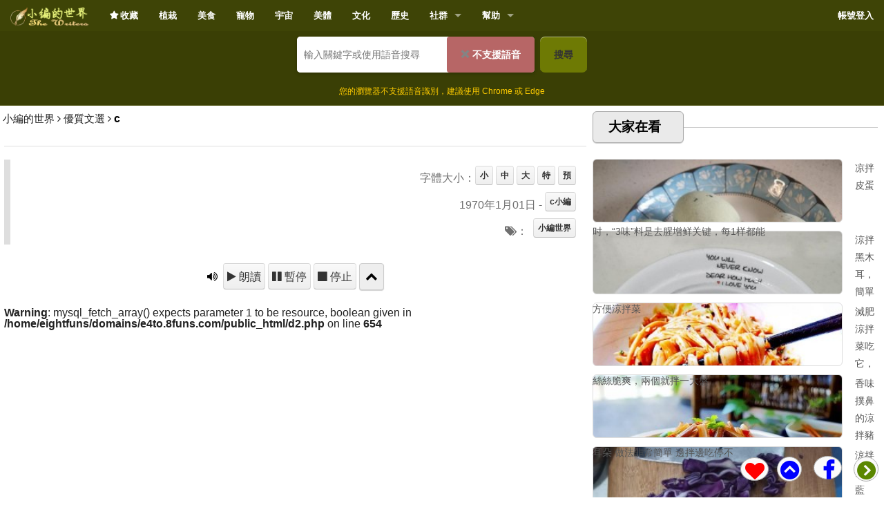

--- FILE ---
content_type: text/html; charset=UTF-8
request_url: https://www.e4to.com/12447.html
body_size: 12032
content:
<!DOCTYPE HTML>
<html lang="en">
<head>
	<meta charset="utf-8">
	<meta name="viewport" content="width=device-width, initial-scale=1">
<link rel="icon" href="images/favicon.ico" type="image/x-icon" />
	<link rel="shortcut icon" href="images/favicon.ico" type="image/x-icon" /> 

	<title> -小編的世界</title>
	<meta name="keywords" content="健康,美食,網路閱," />
	<meta name="description" content=".小編的世界，讓網路閱讀變得更有味。" />

<meta property="og:image" content="https://www.e4to.com/picxs/.JPG" />
<meta itemprop="image" content="https://www.e4to.com/picxs/.JPG" />	
	
	<!--  Designed by Ilcho Vuchkov  $id-->

  <link rel="canonical" href="http://www.cn-n.net/4.html">
  <link rel="stylesheet" href="css/foundation.css?v=3">
  <link rel="stylesheet" href="css/font-awesome/css/font-awesome.min.css">
  <link rel="stylesheet" href="css/fav.css?v=8" />
  <script src="css/jquery-m.js"></script>

  
 	<style>

	 .row,.large-12 {max-width:1440px;}
		.content{width: 100%; height: auto;background:#fff; padding: 0px 3px;}
		h1{font-family: 'Malgun Gothic', sans-serif; font-size:24px;font-weight:500;}
		h5{padding-left:6px;padding-top:15px;font-family: 'Noto Sans TC', sans-serif;color:#333;font-weight:700;letter-spacing:1pt;}
		h5::before{ content: "";color:#999;}
		h4{	color:#fff !important;
		font-weight:600;
		font-family: 'Noto Sans TC', sans-serif;
	-moz-border-radius-topleft:5px;
	-moz-border-radius-topright:5px;
	-webkit-border-top-right-radius:5px;
	-webkit-border-top-left-radius:5px;
	margin-bottom:3px;
	padding:5px 5px 5px 15px;
	background-color:#6E7A04;
	background: linear-gradient(#464D04, #6E7A04);
	background: -o-linear-gradient(#464D04, #6E7A04);
	background: -ms-linear-gradient(#464D04, #6E7A04);
	background: -moz-linear-gradient(#464D04, #6E7A04);
	background: -webkit-linear-gradient(#464D04, #6E7A04);
	background: -webkit-gradient(linear, left top, left bottom, from(#464D04), to(#6E7A04));
	filter: progid:DXImageTransform.Microsoft.gradient(startColorStr='#464D04', EndColorStr='#6E7A04');
	}
  h2{padding-left:15px;font-family: 'Noto Sans TC', sans-serif;color:#88012B;font-weight:400;}
  h2:before{content:url('images/hotip.png');position:relative; z-index:2;left:-5px;top:1px; }
h4:hover {
	background:#464D04;
	background:-moz-linear-gradient(top, #464D04, #5F6529);
	background:-webkit-gradient(linear, left top, left bottom, from(#464D04), to(#5F6529));
}

table{margin:10px auto;}
	p{margin:5px 0;}
strong{color:#005a87;padding-left:1px;font-size:104%;font-weight:400;}

		.strong{padding-left:1px;font-size:98%;font-weight:600;}
		.strong::before{ content: "";}
		.strong::after{ content: "";}
		.arr{padding-left:8px;}
		.arr::before{content:" ❱ ";color:#2BA6CB;font-weight:700;}
		.stit{margin-top:19px;font-size:110%;color:#1284A7;letter-spacing: 2px;}
	.note {
		margin:5px 0px;
		background-color: #ffffff; 
		padding: 8px 12px; 
		
		color: #222; 
		border:1px solid #fff;
  border-bottom-right-radius: 5px;
  border-bottom-left-radius: 5px;				
				box-shadow: 0 1px 1px 0 rgba(100, 100, 100, 0.3);
	       -moz-box-shadow: 0 1px 1px 0 rgba(100, 100, 100, 0.3);
		-webkit-box-shadow: 0 1px 1px 0 rgba(100, 100, 100, 0.3);
	}
	.noteimg {
		
		margin:2px;
		

	}
	.noteright {
		margin-top:-2px;
		margin-bottom:12px;
		background-color: #ffffff; 
		padding: 8px 7px; 
		
		color: #222; 
		border:1px solid #31450B;
				border-bottom-left-radius:5px; 
				border-bottom-right-radius:5px; 
		   -moz-border-radius-bottomleft:5px; 
		   -moz-border-radius-bottomright:5px; 
		-webkit-border-bottom-right-radius:5px;
		-webkit-border-bottom-left-radius:5px;
				box-shadow: 0 1px 1px 0 rgba(100, 100, 100, 0.3);
	       -moz-box-shadow: 0 1px 1px 0 rgba(100, 100, 100, 0.3);
		-webkit-box-shadow: 0 1px 1px 0 rgba(100, 100, 100, 0.3);
		border-top:0px; 
	}
	#nabr{font-weight:400;font-size:12pt;}
	#nabr span{
		
		display: inline-block;
		width:44px;
		margin:3px 2px 3px 2px;
		text-align:center;
		border:1px solid #ccc;
		border-radius:4px;
		background-color: #fff;
		color:#555;
		
	}
	.note4 {
		background-color: #ffffff; 
		margin:5px 0px;
		padding: 5px; 
		
		color: #222; 
		border:1px solid #ddd;
				border-radius:5px; 
		   -moz-border-radius:5px; 
		-webkit-border-radius:5px;
				box-shadow: 0 1px 1px 0 rgba(100, 100, 100, 0.3);
	       -moz-box-shadow: 0 1px 1px 0 rgba(100, 100, 100, 0.3);
		-webkit-box-shadow: 0 1px 1px 0 rgba(100, 100, 100, 0.3);
	}
	
	.note5 {
		height:138px;
		background-color: #ffffff; 
		margin-bottom:5px;
		padding: 8px 12px; 
		
		color: #222; 
		border:1px solid #ddd;
				border-radius:5px; 
		   -moz-border-radius:5px; 
		-webkit-border-radius:5px;

	}

.lisimg{width:120px;height:110px;}
	p{
		font-size:11pt;
		 
	}
	.artic, .artic p{font-size:115%;line-height:175%;color: #000;}
	.scap {
    font-variant: small-caps;font-weight:600;color:#222;
}
p span{color:#555;font-size:85%;}
  hr.Slim{
  border: 0; height: 1px; background-image: linear-gradient(to right, rgba(0, 150, 225, 0), rgba(0, 150, 225, 0.45), rgba(0, 150, 225, 0)); 
  }
button{
	display:inline-block;*display:inline;
	padding:7px 20px;
	margin-bottom:10px;*margin-left:.3em;
	font-size:14px;
	line-height:20px;*line-height:20px;
	color:#333 !important;
	text-align:center;
	vertical-align:middle;
	cursor:pointer;
	border:1px solid #dedede;*border:0;
	border-color: rgba(0, 0, 0, 0.1) rgba(0, 0, 0, 0.1) rgba(0, 0, 0, 0.25);
	border-color:#eeeeee,#dedede,#dedede;
	border-radius:4px;
	-o-border-radius:4px;
	-ms-border-radius:4px;
	-moz-border-radius:4px;
	-webkit-border-radius:4px;
	background-color: #f5f5f5;
	background-image: linear-gradient(top, #f9f9f9, #efefef);
	background-image: -ms-linear-gradient(top, #f9f9f9, #efefef);
	background-image: -moz-linear-gradient(top, #f9f9f9, #efefef);  
	background-image: -webkit-linear-gradient(top, #f9f9f9, #efefef);
	filter: progid:DXImageTransform.Microsoft.gradient(startColorStr='#f9f9f9', EndColorStr='#efefef');
}
button:hover, button:active{
	background:#eee;
	background:-webkit-gradient(linear, left top, left bottom, from(#eee), to(#f8f8f8));
	background:-moz-linear-gradient(top, #eee, #f8f8f8);
}
button.large{padding:10px 35px; font-size:15px;}
button.small{padding:3px 6px; font-size:12px;}
.bottimg{max-height:148px;}
.smallimage{margin:-3px;}
.smallc{max-height:128px; overflow-y: hidden;}

button.orange{ /* --- orange color button --- */
	color:#fff !important;
	background-color:#ff5c00;
	background: linear-gradient(#ff6f40, #ff5c00);
	background: -o-linear-gradient(#ff6f40, #ff5c00);
	background: -ms-linear-gradient(#ff6f40, #ff5c00);
	background: -moz-linear-gradient(#ff6f40, #ff5c00);
	background: -webkit-linear-gradient(#ff6f40, #ff5c00);
	background: -webkit-gradient(linear, left top, left bottom, from(#ff6f40), to(#ff5c00));
	filter: progid:DXImageTransform.Microsoft.gradient(startColorStr='#ff6f40', EndColorStr='#ff5c00');
}
button.orange:hover, button.orange:active{
	background:#ff5c00;
	background:-moz-linear-gradient(top, #ff5c00, #ff6f40);
	background:-webkit-gradient(linear, left top, left bottom, from(#ff5c00), to(#ff6f40));
}
.Tbn strong{padding-left:15px;color:#800;}

.legend8{
	  max-width:250px;
	  margin-left:0px;
	  margin-bottom:10px;
	  padding:6px 12px;
	  line-height:32px;
	  font-size:14pt;
	  font-weight:600;
	  background:#EAEAEA;
	  color:#000;
		border:1px solid #aaa;
				border-radius:6px; 
		   -moz-border-radius:6px; 
		-webkit-border-radius:6px;
				box-shadow: 0 1px 1px 0 rgba(100, 100, 100, 0.3);
	       -moz-box-shadow: 0 1px 1px 0 rgba(100, 100, 100, 0.3);
		-webkit-box-shadow: 0 1px 1px 0 rgba(100, 100, 100, 0.3);
	}

@media handheld, only screen and (max-width: 768px), only screen and (max-device-width: 768px) and (orientation:portrait){
	
.colu{padding:0px;}
.notpic{margin:0 -12px;}
.c1,.c2,.c3,.c4,.c5,.c6,.c7,.c8,.c9,.c10,.c11,.c12,.c1-5,.c1-8{width:100%;margin-right:0;margin-left:0;margin-bottom:20px; padding:5px 1px;}
	.c1.first,.c2.first,.large-3.first,.c4.first,.c5.first,.c6.first,.c7.first,.c8.first,.large-9.first,.c10.first,.c11.first,.c1-5.first,.c1-8.first {
		padding-left: 1px; position:relative;
	}
.smallc{max-height:90%; max-height:240px;overflow-y: hidden;}

.lisimg{width:112px;max-height:84px;}
.artic, .artic p{font-size:125%;line-height:180%;color: #000;}
}

}
.picx{width:98%; max-width:600px;margin:10px auto;}

@font-face {
    font-family: 'si';
    src: url('css/fonts/socicon.eot');
    src: url('css/fonts/socicon.eot?#iefix') format('embedded-opentype'),
         url('css/fonts/socicon.woff') format('woff'),
         url('css/fonts/socicon.ttf') format('truetype'),
         url('css/fonts/socicon.svg#icomoonregular') format('svg');
    font-weight: normal;
    font-style: normal;

}

@media screen and (-webkit-min-device-pixel-ratio:0) {
    @font-face {
        font-family:si;
        src: url(css/fonts/socicon.svg) format(svg);
    }
}

.soc {
    overflow:hidden;
    margin:0; padding:0;
    list-style:none;
}

.soc li {
    display:inline-block;
    *display:inline;
    zoom:1;
}

.soc li a {
    font-family:si!important;
    font-style:normal;
    font-weight:400;
    -webkit-font-smoothing:antialiased;
    -moz-osx-font-smoothing:grayscale;
    -webkit-box-sizing:border-box;
    -moz-box-sizing:border-box;
    -ms-box-sizing:border-box;
    -o-box-sizing:border-box;
    box-sizing:border-box;
    overflow:hidden;
    text-decoration:none;
    text-align:center;
    display:block;
    position: relative;
    z-index: 1;
    width: 30px;
    height: 30px;
    line-height: 30px;
    font-size: 16px;
    -webkit-border-radius: 5px;
    -moz-border-radius: 5px;
    border-radius: 5px;
    margin-right: 3px;
    color: #ffffff;
    background-color: none;
}

.soc-icon-last{
    margin:0 !important;
}

.soc-twitter {
    background-color: #4da7de;
}
.soc-twitter:before {
    content:'\e040';
}
.soc-facebook {
    background-color: #3e5b98;
}
.soc-facebook:before {
    content:'\e041';
}
.soc-googleplus {
    background-color: #dd4b39;
}
.soc-googleplus:before {
    content:'\e042';
}
.soc-mail {
    background-color: #000000;
}
.soc-mail:before {
    content:'\e01f';
}

.soc-whatsapp {
    background-color: #20B038;
}
.soc-whatsapp:before {
    content:'\e01b';
}
.printhide{ bottom:0;position:fixed; _position:absolute;z-index:9999; margin-bottom:24px; _top:expression(eval(document.compatMode && document.compatMode==‘CSS1Compat’) ? documentElement.scrollTop +(documentElement.clientHeight-this.clientHeight) - 0 : document.body.scrollTop +(document.body.clientHeight-this.clientHeight) - 0);width:100%; z-index:9999; }

ins.adsbygoogle[data-ad-status="unfilled"] {
    display: none !important;
}
 </style>
<script async src="https://pagead2.googlesyndication.com/pagead/js/adsbygoogle.js?client=ca-pub-4013205238269788"
     crossorigin="anonymous"></script>
	

</head>

<body>
<div style="background:#2D3202;">

	<a name="TOPS"></a>
	<div class="toptitle"></div>
	<div class="sticky">
		<nav class="top-bar">
		  <ul class="title-area">
			<!-- Title Area -->
			<li class="name">
			  <h1><a title="小編的世界" href="index.php"><img src="images/logoT.png" alt="小編的世界" width="114" style="width:114px;height:28px;"></a></h1>
			</li>
			<!-- Remove the class "menu-icon" to get rid of menu icon. Take out "Menu" to just have icon alone -->
			<li class="toggle-topbar menu-icon">
			<a href="#" title="選單"><span></span></a></li>
		  </ul>

		  <section class="top-bar-section">
			<!-- Left Nav Section -->
			<ul class="left">
<li>
<a href="#" class="buttons">
<span class="showDialogBtn fa fa-star" style="color:#FFF;font-weight:700;"> 收藏</span>
</a>
</li>
				  <li><a href="c_110">植栽</a></li>
				  <li><a href="c_112">美食</a></li>
				  <li><a href="c_109">寵物</a></li>
				  <li><a href="c_118">宇宙</a></li>
				  <li><a href="c_142">美體</a></li>
				  <li><a href="c_120">文化</a></li>
				  <li><a href="c_101">歷史</a></li>
				  
				  
<li class="has-dropdown"><a href="#">社群</a>
				<ul class="dropdown">
				  <li><label></label></li>
				  <li><a href="action/publiclist.php">動態分享</a></li>
				  <li><a href="action/userlist.php">最新會員</a></li>
				  <li><a href="action/userlist.php?g=2">女性會員</a></li>
				  <li><a href="action/userlist.php?g=1">男性會員</a></li>

				</ul>
</li>
<li class="has-dropdown"><a href="#">幫助</a>
				<ul class="dropdown">
				  <li><label></label></li>
				  <li><a target="_blank" href="images/register.pdf">幫助文件</a></li>
				  <li><a href="readmemp4.php">幫助影片</a></li>

				</ul>
</li>	

			  
			</ul>

			<!-- Right Nav Section -->
			<ul class="right">

			  <li class="divider"></li>
			  				<li><a href="account/login.php">帳號登入</a></li>
			  			</ul>
		  </section>
		</nav>	
	</div>

<!-- 語音搜尋區域 -->
<div style="background: #3a3f05; padding: 8px 0; border-bottom: 1px solid #4a5010;">
    <div style="max-width: 600px; margin: 0 auto; display: flex; align-items: center; justify-content: center;">
        <form id="searchForm" action="search.php" method="get" style="display: flex; align-items: center; width: 70%;">
            <div style="display: flex; background: white; border-radius: 5px; overflow: hidden; box-shadow: 0 2px 5px rgba(0,0,0,0.2); flex: 1;">
                <input type="text" name="tit" id="searchInput" 
                       value="" 
                       style="flex: 1; border: none; padding: 5px 10px; font-size: 14px; outline: none;" 
                       placeholder="輸入關鍵字或使用語音搜尋">
                
                <button type="button" id="voiceBtn" 
                        style="background: #000; border: none; color: #fff; height:52px;margin-bottom: 0px;cursor: pointer; display: flex; align-items: center; transition: background 0.3s;">
                    <i class="fa fa-microphone" aria-hidden="true"></i>

                </button>
            </div>
            
            <button type="submit" name="submit" 
                    style="background: #6E7A04; border: none; color: white; height:52px;padding: 8px 20px; margin-left: 8px; margin-bottom: 0px;border-radius: 7px; cursor: pointer; font-size: 14px;">
                搜尋
            </button>
        </form>
    </div>
    
    <!-- 語音狀態顯示 -->
    <div id="voiceStatus" style="text-align: center; color: #ffcc00; font-size: 12px; margin-top: 5px; min-height: 18px;"></div>
</div>

<!-- 語音搜尋樣式 -->
<style>
.voice-listening {
    background: #e74c3c !important;
    animation: voicePulse 1.5s infinite;
}

@keyframes voicePulse {
    0% { transform: scale(1); }
    50% { transform: scale(1.05); }
    100% { transform: scale(1); }
}

.voice-status-listening {
    color: #ff6b6b !important;
    font-weight: bold;
}

/* 手機版調整 */
@media only screen and (max-width: 768px) {
    #searchForm {
        flex-direction: column;
        gap: 8px;
    }
    
    #searchForm > div {
        width: 100%;
    }
    
    #searchForm button[type="submit"] {
        width: 100px;
        margin-left: 0;
    }
}
</style>

<!-- 語音搜尋腳本 -->
<script>
document.addEventListener('DOMContentLoaded', function() {
    const voiceBtn = document.getElementById('voiceBtn');
    const searchInput = document.getElementById('searchInput');
    const status = document.getElementById('voiceStatus');
    const searchForm = document.getElementById('searchForm');
    
    // 檢查瀏覽器是否支援語音識別
    const SpeechRecognition = window.SpeechRecognition || window.webkitSpeechRecognition;
    let recognition = null;
    
    if (SpeechRecognition) {
        recognition = new SpeechRecognition();
        recognition.continuous = false;
        recognition.interimResults = false;
        recognition.lang = 'zh-TW'; // 設定為中文
        
        recognition.onstart = function() {
            voiceBtn.classList.add('voice-listening');
            status.textContent = '正在聆聽中...請開始說話';
            status.className = 'voice-status-listening';
        };
        
        recognition.onresult = function(event) {
            const transcript = event.results[0][0].transcript;
            searchInput.value = transcript;
            status.textContent = '識別完成！點擊搜尋按鈕或等待自動搜尋';
            
            // 自動提交表單
            setTimeout(() => {
                searchForm.submit();
            }, 1500);
        };
        
        recognition.onerror = function(event) {
            voiceBtn.classList.remove('voice-listening');
            let errorMsg = '語音識別錯誤';
            switch(event.error) {
                case 'not-allowed':
                    errorMsg = '麥克風權限被拒絕，請允許使用麥克風';
                    break;
                case 'no-speech':
                    errorMsg = '沒有檢測到語音，請重新嘗試';
                    break;
                case 'audio-capture':
                    errorMsg = '無法捕捉音訊，請檢查麥克風';
                    break;
            }
            status.textContent = errorMsg;
        };
        
        recognition.onend = function() {
            voiceBtn.classList.remove('voice-listening');
            if (!searchInput.value) {
                status.textContent = '語音識別已結束';
            }
        };
        
        voiceBtn.addEventListener('click', function() {
            if (voiceBtn.classList.contains('voice-listening')) {
                recognition.stop();
            } else {
                try {
                    recognition.start();
                    searchInput.value = '';
                    status.textContent = '準備聆聽...';
                } catch (error) {
                    status.textContent = '無法啟動語音識別';
                    console.error('Speech recognition error:', error);
                }
            }
        });
        
        // 輸入框獲得焦點時清除狀態
        searchInput.addEventListener('focus', function() {
            status.textContent = '';
        });
        
    } else {
        // 瀏覽器不支援語音識別
        voiceBtn.disabled = true;
        voiceBtn.innerHTML = '<span style="font-size: 16px; margin-right: 5px;">❌</span><span style="font-size: 14px;color:#FFF;">不支援語音</span>';
        voiceBtn.style.background = '#800';
        voiceBtn.title = '您的瀏覽器不支援語音識別功能';
        
        // 只在第一次顯示提示
        if (!localStorage.getItem('voiceSupportShown')) {
            status.textContent = '您的瀏覽器不支援語音識別，建議使用 Chrome 或 Edge';
            localStorage.setItem('voiceSupportShown', 'true');
        }
    }
    
    // 處理表單提交前的驗證
    searchForm.addEventListener('submit', function(e) {
        const query = searchInput.value.trim();
        if (!query) {
            e.preventDefault();
            status.textContent = '請輸入搜尋關鍵字';
            searchInput.focus();
            return;
        }
        
        // 顯示搜尋中狀態
        status.textContent = '搜尋中...';
    });
});

// 保留原有的 listBtn 功能
function listBtn() {
  var listBtn = document.getElementById('listBtn');
  var textlistn = document.getElementById('textlistn');
  if (textlistn.style.display === 'none') {
    textlistn.style.display = 'block';
    listBtn.innerHTML = '<span><i class="fa fa-minus-circle" style="font-size:24px;color:#FFF;padding-right:70px;">&nbsp;</i></span>';
  } else {
    textlistn.style.display = 'none';
    listBtn.innerHTML = '<span><i class="fa fa-plus-circle" style="font-size:24px;color:#FFF;padding-right:70px;">&nbsp;</i></span>';
  }
}
</script>

<form id="xform" action="search.php" method="get" style="display: none;">
    <p align="center" style="margin:8px 0 -3px 0;color:#FFF;">
        <input type="text" name="tit" value="" style="width:170px;font-size:100%;line-height:24px;" placeholder="關鍵字查詢"> 
        &nbsp;<input type="submit" name="submit" value="搜尋" class="blue">&nbsp;&nbsp;&nbsp;
        <span style="color:#fff;font-size:20px;">More&nbsp;</span>
        <span id="listBtn" onclick="listBtn()">
            <i class="fa fa-plus-circle" style="font-size:24px;color:#FFF;padding-right:70px;">&nbsp;</i>
        </span>
    </p>
</form>

<div id="textlistn" style="display:none;">
    <p id="nabr" class="note4" style="background:#F8BA01;">
        <!-- 原有的分類連結保持不變 -->
        <a href="c101"><span>歷史</span></a>
        <a href="c102"><span>生物</span></a>
        <a href="c103"><span>女人</span></a>
        <a href="c104"><span>感情</span></a>
        <a href="c105"><span>文明</span></a>
        <a href="c106"><span>財富</span></a>
        <a href="c107"><span>生涯</span></a>
        <a href="c108"><span>水族</span></a>
        <a href="c109"><span>寵物</span></a>
        <a href="c110"><span>盆栽</span></a>
        <a href="c111"><span>美食</span></a>
        <a href="c112"><span>老饕</span></a>
        <a href="c114"><span>娛樂</span></a>
        <a href="c115"><span>科學</span></a>
        <a href="c116"><span>運勢</span></a>
        <a href="c117"><span>占星</span></a>
        <a href="c118"><span>宇宙</span></a>
        <a href="c119"><span>家居</span></a>
        <a href="c120"><span>文化</span></a>
        <a href="c121"><span>旅遊</span></a>
        <a href="c122"><span>資料</span></a>
        <a href="c123"><span>主機</span></a>
        <a href="c124"><span>健康</span></a>
        <a href="c125"><span>網路</span></a>
        <a href="c126"><span>職場</span></a>
        <a href="c127"><span>電商</span></a>
        <a href="c128"><span>汽車</span></a>
        <a href="c129"><span>旅遊</span></a>
        <a href="c130"><span>服飾</span></a>
        <a href="c131"><span>美容</span></a>
        <a href="c132"><span>娛樂</span></a>
        <a href="c133"><span>老年</span></a>
        <a href="c134"><span>兒童</span></a>
        <a href="c135"><span>大學</span></a>
        <a href="c136"><span>電競</span></a>
        <a href="c137"><span>運動</span></a>
        <a href="c138"><span>歐美</span></a>
        <a href="c139"><span>日俄</span></a>
        <a href="c140"><span>南海</span></a>
        <a href="c141"><span>地球</span></a>
        <a href="c142"><span>美體</span></a>
        <a href="c143"><span>塑形</span></a>
        <a href="c144"><span>體態</span></a>
        <a href="c145"><span>政治</span></a>
        <a href="c146"><span>探索</span></a>
        <a href="c147"><span>發現</span></a>
        <a href="c148"><span>奧秘</span></a>
        <a href="c149"><span>預言</span></a>
        <a href="c150"><span>料理</span></a>
        <a href="c151"><span>吃肉</span></a>
        <a href="c152"><span>吃魚</span></a>
        <a href="c152"><span>吃辣</span></a>
        <a href="c152"><span>喝湯</span></a>
    </p>
</div>

</div><!--收藏-->
<div class="modal"></div>
<div class="dialog">
  <div class="title">收藏本站</div>
  <div class="content"><br />
    <div align="center">電腦請使用<b style="color:#88012B;font-weight:700;"> Ctrl + D</b> 加入最愛</div>
    <div align="center">手機請使用<b style="color:#88012B;font-weight:700;"> ★</b> 收藏</div>
    
  </div>
  <div class="buttons">			
    <div class="cancelBtn">關閉</div>
    
  </div>
</div>
<script>
$(".showDialogBtn").click( function () {
  $(".modal").css("display", "block"); // 顯示modal，遮住畫面背景。
  $(".dialog").css("display", "block"); // 顯示dialog。
  
  $(".dialog").animate({			   
    opacity: '1',
    top: '130px' // 決定對話框要滑到哪個位置停止。		   
  }, 550);
});

$(".cancelBtn").click( function () {
  $(".dialog").animate({			   
    opacity: '0',
    top: '-50px' // 需與CSS設定的起始位置相同，以保證下次彈出視窗的效果相同。			   
  }, 350, function () {
    // 此區塊為callback function，會在動畫結束時被呼叫。
    $(".modal").css("display", "none"); // 隱藏modal。
    $(".dialog").css("display", "none"); // 隱藏dialog。
  });
});	
</script>	

			<div class="row">
			<div class="content columns">
			<a name="TOPS"></a>
				<div class="large-8 columns" style="padding:1px 1px;">
				
				<div>
			
<p>小編的世界 <i class="fa fa-angle-right"></i>  優質文選 <i class="fa fa-angle-right"></i>  <a href="c_"><b style="color:#000;">c</b></a></p>

				<div style="padding:2px 2px;">
				<h1></h1>
<hr>





<blockquote class="text-right" style="padding-right:15px;">
字體大小：<button type="button" class="small" onclick="myFunction3()">小</button>
<button type="button" class="small" onclick="myFunction2()">中</button>
<button type="button" class="small" onclick="myFunction4()">大</button>
<button type="button" class="small" onclick="myFunction()">特</button>
<button type="button" class="small" onclick="myFunction5()">預</button>
<br />
1970年1月01日&nbsp;- <a href="c_"><button class="small">c小編</button></a> 

<br /><i class="fa fa-tags"></i>：
&nbsp;<a href="tag.php?tag=%E5%B0%8F%E7%B7%A8%E4%B8%96%E7%95%8C"><button class="small">小編世界</button></a></blockquote>
<style type="text/css" scoped>
  .controls {
    text-align: center;
    margin-top: 10px;
  }
  .controls label {
    color: yellow;
  }
  .controls select {
    padding: 8px 5px;
    display: none; /* 隱藏選單 */
  }
  .controls button {
    min-width: 36px;
    margin-top: 7px;
    padding: 10px 5px;
  }
  .controls span {
    min-width: 36px;
    margin-top: 6px;

	display: inline-block;
    padding: 10px 5px;
	border:1px solid #ccc;
	border-radius:4px;
	background:#eee;
	cursor:pointer;
	box-shadow: 0 1px 1px 0 rgba(100, 100, 100, 0.3);
  }
  .controls .fa {
    color: #000;
  }
#myP ,#myP p{font-size:106%;line-height:160%;}
</style>

<textarea id="textToSpeak" style="display: none;">

第頁完，請繼續朗讀下一頁。喜歡 小編的世界，請記得按讚、收藏及分享</textarea>
<div class="controls">
  <input type="hidden" id="rate" min="0.5" max="2" value="1.3" step="0.1">
 <i class="fa fa-volume-up" style="color:#000;"></i>&nbsp;<select id="voiceSelect"></select> <!-- 已隱藏 -->
  <button id="speakButton" class="fa fa-play"> 朗讀</button>
  <button id="pauseButton" class="fa fa-pause"> 暫停</button>
  <button id="stopButton" class="fa fa-stop"> 停止</button>
  <a href="speech/speech.php?id=" title="精確"><span class="fa fa-chevron-up"></span></a>
</div>

<script>
  const speakButton = document.getElementById('speakButton');
  const pauseButton = document.getElementById('pauseButton');
  const stopButton = document.getElementById('stopButton');
  const textToSpeak = document.getElementById('textToSpeak');
  const rate = document.getElementById('rate');
  const voiceSelect = document.getElementById('voiceSelect');
  const synth = window.speechSynthesis;
  let voices = [];

  function populateVoiceList() {
    voices = synth.getVoices().sort((b, a) => {
      const alang = a.lang.toUpperCase();
      const blang = b.lang.toUpperCase();
      return alang > blang ? -1 : alang === blang ? 0 : 1;
    });

    voiceSelect.innerHTML = "";

    let defaultVoiceIndex = -1;
    let fallbackVoiceIndex = -1;

    for (let i = voices.length - 1; i >= 0; i--) {
      const voice = voices[i];
      const option = document.createElement("option");
      option.textContent = `${voice.name} (${voice.lang})`;

      if (voice.default) {
        option.textContent += " -- DEFAULT";
      }

      option.setAttribute("data-lang", voice.lang);
      option.setAttribute("data-name", voice.name);
      voiceSelect.appendChild(option);

      if (voice.name === "Microsoft Yating - Chinese (Traditional, Taiwan)" && voice.lang === "zh-TW") {
        defaultVoiceIndex = i;
      } else if (voice.lang === "zh_TW") {
        fallbackVoiceIndex = i;
      }
    }

    if (defaultVoiceIndex !== -1) {
      voiceSelect.selectedIndex = voices.length - 1 - defaultVoiceIndex;
    } else if (fallbackVoiceIndex !== -1) {
      voiceSelect.selectedIndex = voices.length - 1 - fallbackVoiceIndex;
    }
  }

  populateVoiceList();

  if (speechSynthesis.onvoiceschanged !== undefined) {
    speechSynthesis.onvoiceschanged = populateVoiceList;
  }

  rate.addEventListener('input', () => {
    rateValue.textContent = rate.value;
  });

  if ('speechSynthesis' in window) {
    const synthesis = window.speechSynthesis;

    speakButton.addEventListener('click', () => {
      if (synthesis.paused) {
        synthesis.resume();
      } else {
        const utterance = new SpeechSynthesisUtterance(textToSpeak.value);
        utterance.rate = rate.value;
        utterance.voice = voices.find(voice => voice.name === voiceSelect.selectedOptions[0].getAttribute('data-name'));
        synthesis.speak(utterance);
      }
    });

    pauseButton.addEventListener('click', () => {
      if (synthesis.speaking && !synthesis.paused) {
        synthesis.pause();
      } else if (synthesis.paused) {
        synthesis.resume();
      }
    });

    stopButton.addEventListener('click', () => {
      synthesis.cancel();
    });
  } else {
    speakButton.disabled = true;
    speakButton.textContent = '瀏覽器不支持朗讀';
    pauseButton.disabled = true;
    pauseButton.textContent = '瀏覽器不支持朗讀';
    stopButton.disabled = true;
    stopButton.textContent = '瀏覽器不支持朗讀';
  }
</script>


<div id="myP" class="artic">




</div>
 <script>
function myFunction() {
    document.getElementById("myP").style.fontSize = "170%";
}
function myFunction2() {
    document.getElementById("myP").style.fontSize = "120%";
}
function myFunction3() {
    document.getElementById("myP").style.fontSize = "90%";
}
function myFunction4() {
    document.getElementById("myP").style.fontSize = "130%";
}
function myFunction5() {
    document.getElementById("myP").style.fontSize = "110%";
}
</script>

		

				<br />
<b>Warning</b>:  mysql_fetch_array() expects parameter 1 to be resource, boolean given in <b>/home/eightfuns/domains/e4to.8funs.com/public_html/d2.php</b> on line <b>654</b><br />
				
				</div>
				
				</div>

				
				
<!--ACC-->

<!--ACCed-->
				</div>
				<!--Right-->
				<!--Right-->
	<div class="large-4 columns" style="padding:0 2px;">

			<fieldset style="margin:8px 4px;border:none;border-top:1px solid #ccc;padding:1px 0px; ">
			<legend class="legend8">&nbsp;&nbsp;大家在看&nbsp;&nbsp;&nbsp;&nbsp;</legend>


<div style="\height:92px"><div style="float:left;margin-right:18px;border:1px solid #ddd;border-radius:6px;text-align:center;background:url(https://www.e4to.com/picxs/21375807_m.JPG) 50% 0px no-repeat; background-size: cover">
<a href="12288.html" title="凉拌皮蛋时，“3味”料是去腥增鲜关键，每1样都能"><img src="images/transp360.gif" width="50" height="50" style="width:100%;height:90px;" alt="凉拌皮蛋时，“3味”料是去腥增鲜关键，每1样都能" /></a>
</div>
<p style="min-height:66px;margin-top:12px;">
<a href="12288.html" title="凉拌皮蛋时，“3味”料是去腥增鲜关键，每1样都能"><span class="bx">凉拌皮蛋时，“3味”料是去腥增鲜关键，每1样都能</span></a>
</p></div><div style="\height:92px"><div style="float:left;margin-right:18px;border:1px solid #ddd;border-radius:6px;text-align:center;background:url(https://www.e4to.com/picxs/38439512_m.JPG) 50% 0px no-repeat; background-size: cover">
<a href="12303.html" title="涼拌黑木耳，簡單方便涼拌菜"><img src="images/transp360.gif" width="50" height="50" style="width:100%;height:90px;" alt="涼拌黑木耳，簡單方便涼拌菜" /></a>
</div>
<p style="min-height:66px;margin-top:12px;">
<a href="12303.html" title="涼拌黑木耳，簡單方便涼拌菜"><span class="bx">涼拌黑木耳，簡單方便涼拌菜</span></a>
</p></div><div style="\height:92px"><div style="float:left;margin-right:18px;border:1px solid #ddd;border-radius:6px;text-align:center;background:url(https://www.e4to.com/picxs/83106754_m.JPG) 50% 0px no-repeat; background-size: cover">
<a href="12296.html" title="減肥涼拌菜吃它，絲絲脆爽，兩個就拌一大盤"><img src="images/transp360.gif" width="50" height="50" style="width:100%;height:90px;" alt="減肥涼拌菜吃它，絲絲脆爽，兩個就拌一大盤" /></a>
</div>
<p style="min-height:66px;margin-top:12px;">
<a href="12296.html" title="減肥涼拌菜吃它，絲絲脆爽，兩個就拌一大盤"><span class="bx">減肥涼拌菜吃它，絲絲脆爽，兩個就拌一大盤</span></a>
</p></div><div style="\height:92px"><div style="float:left;margin-right:18px;border:1px solid #ddd;border-radius:6px;text-align:center;background:url(https://www.e4to.com/picxs/55495097_m.JPG) 50% 0px no-repeat; background-size: cover">
<a href="12295.html" title="香味撲鼻的涼拌豬耳朵 做法非常簡單 邊拌邊吃停不"><img src="images/transp360.gif" width="50" height="50" style="width:100%;height:90px;" alt="香味撲鼻的涼拌豬耳朵 做法非常簡單 邊拌邊吃停不" /></a>
</div>
<p style="min-height:66px;margin-top:12px;">
<a href="12295.html" title="香味撲鼻的涼拌豬耳朵 做法非常簡單 邊拌邊吃停不"><span class="bx">香味撲鼻的涼拌豬耳朵 做法非常簡單 邊拌邊吃停不</span></a>
</p></div><div style="\height:92px"><div style="float:left;margin-right:18px;border:1px solid #ddd;border-radius:6px;text-align:center;background:url(https://www.e4to.com/picxs/11484026_m.JPG) 50% 0px no-repeat; background-size: cover">
<a href="12305.html" title="涼拌紫甘藍"><img src="images/transp360.gif" width="50" height="50" style="width:100%;height:90px;" alt="涼拌紫甘藍" /></a>
</div>
<p style="min-height:66px;margin-top:12px;">
<a href="12305.html" title="涼拌紫甘藍"><span class="bx">涼拌紫甘藍</span></a>
</p></div><div style="\height:92px"><div style="float:left;margin-right:18px;border:1px solid #ddd;border-radius:6px;text-align:center;background:url(https://www.e4to.com/picxs/79279479_m.JPG) 50% 0px no-repeat; background-size: cover">
<a href="12284.html" title="冯恕 点亮晚清北京城"><img src="images/transp360.gif" width="50" height="50" style="width:100%;height:90px;" alt="冯恕 点亮晚清北京城" /></a>
</div>
<p style="min-height:66px;margin-top:12px;">
<a href="12284.html" title="冯恕 点亮晚清北京城"><span class="bx">冯恕 点亮晚清北京城</span></a>
</p></div><div style="\height:92px"><div style="float:left;margin-right:18px;border:1px solid #ddd;border-radius:6px;text-align:center;background:url(https://www.e4to.com/picxs/23842207_m.JPG) 50% 0px no-repeat; background-size: cover">
<a href="12285.html" title="网友说，上海南站是上海最美火车站"><img src="images/transp360.gif" width="50" height="50" style="width:100%;height:90px;" alt="网友说，上海南站是上海最美火车站" /></a>
</div>
<p style="min-height:66px;margin-top:12px;">
<a href="12285.html" title="网友说，上海南站是上海最美火车站"><span class="bx">网友说，上海南站是上海最美火车站</span></a>
</p></div><div style="\height:92px"><div style="float:left;margin-right:18px;border:1px solid #ddd;border-radius:6px;text-align:center;background:url(https://www.e4to.com/picxs/53225775_m.JPG) 50% 0px no-repeat; background-size: cover">
<a href="12294.html" title="夏天，遇到此菜要多吃，8块钱一斤，做成凉拌菜，比"><img src="images/transp360.gif" width="50" height="50" style="width:100%;height:90px;" alt="夏天，遇到此菜要多吃，8块钱一斤，做成凉拌菜，比" /></a>
</div>
<p style="min-height:66px;margin-top:12px;">
<a href="12294.html" title="夏天，遇到此菜要多吃，8块钱一斤，做成凉拌菜，比"><span class="bx">夏天，遇到此菜要多吃，8块钱一斤，做成凉拌菜，比</span></a>
</p></div><div style="\height:92px"><div style="float:left;margin-right:18px;border:1px solid #ddd;border-radius:6px;text-align:center;background:url(https://www.e4to.com/picxs/36850227_m.JPG) 50% 0px no-repeat; background-size: cover">
<a href="12286.html" title="40岁的她，貌美如花，不吃燕窝鱼翅，也要吃这道凉"><img src="images/transp360.gif" width="50" height="50" style="width:100%;height:90px;" alt="40岁的她，貌美如花，不吃燕窝鱼翅，也要吃这道凉" /></a>
</div>
<p style="min-height:66px;margin-top:12px;">
<a href="12286.html" title="40岁的她，貌美如花，不吃燕窝鱼翅，也要吃这道凉"><span class="bx">40岁的她，貌美如花，不吃燕窝鱼翅，也要吃这道凉</span></a>
</p></div><div style="\height:92px"><div style="float:left;margin-right:18px;border:1px solid #ddd;border-radius:6px;text-align:center;background:url(https://www.e4to.com/picxs/56920358_m.JPG) 50% 0px no-repeat; background-size: cover">
<a href="12297.html" title="茼蒿別只涮鍋吃，教你在家做清爽涼拌菜，清脆爽口，"><img src="images/transp360.gif" width="50" height="50" style="width:100%;height:90px;" alt="茼蒿別只涮鍋吃，教你在家做清爽涼拌菜，清脆爽口，" /></a>
</div>
<p style="min-height:66px;margin-top:12px;">
<a href="12297.html" title="茼蒿別只涮鍋吃，教你在家做清爽涼拌菜，清脆爽口，"><span class="bx">茼蒿別只涮鍋吃，教你在家做清爽涼拌菜，清脆爽口，</span></a>
</p></div>



				
		<!-- TAB>TAB<-->
		

			
			<!-- TAB>TABed<-->			

</div>
<!--Right-->
			</div>
			
		
		


		
		<!-- Grid Splitation -->
		<!-- grid -->
	<!-- content -->


	<!-- grid -->
<!--<div id="lfbar">
<ul class="pagin">
<li class="pagin-dark"><a href="#TOPS">Top</a></li>
</ul>
</div>-->
	<!-- Footer -->

<div id="ribar">
<a title="收藏" target="_blank" href="addstar.php?id=&cat="><span style="display: inline-block;width:41px;height:34px;padding:5px 4px 4px 6px;border:1px solid #aaa;border-radius:50%;background:#fafafa;"><i class="fa fa-heart" aria-hidden="true" style="font-size:28px;color:RED;"></i></span></a>&nbsp;&nbsp;


<a title="回頂部" href="#TOPS"><span style="display: inline-block;width:36px;height:36px;padding:4px 5px 6px 4px;border:1px solid #aaa;border-radius:50%;background:#fafafa;font-weight:700;"><i class="fa fa-chevron-circle-up" aria-hidden="true" style="font-size:30px;color:BLUE;font-weight:700;"></i></span>
</a>&nbsp;&nbsp;


    <a title="臉書" target="_blank" href="https://www.facebook.com/sharer/sharer.php?u=https://e4to.com/.html"><span style="display: inline-block;width:41px;height:34px;padding:5px 1px 4px 12px;border:1px solid #aaa;border-radius:50%;background:#fafafa;font-weight:700;"><i class="fa fa-facebook" aria-hidden="true" style="font-size:30px;color:BLUE;font-weight:700;"></i></span>
</a>&nbsp;&nbsp;

<a title="下一篇" href=".html"><span style="display: inline-block;width:36px;height:36px;padding:4px 5px 6px 4px;border:1px solid #aaa;border-radius:50%;background:#fafafa;font-weight:700;"><i class="fa fa-chevron-circle-right" aria-hidden="true" style="font-size:30px;color:#5A8700;font-weight:700;"></i></span>
</a>
    
 
</div>

	
	<!-- Footer -->


  <script>
  document.write('<script src=' +
  ('__proto__' in {} ? 'js/vendor/zepto' : 'js/vendor/jquery') +
  '.js><\/script>')
  </script>
  
  <script src="js/foundation.min.js"></script>
  <!--
  
 
  
  <script src="js/foundation/foundation.topbar.js"></script>
  jquery-m.js
  -->
  
  <script>
    $(document).foundation();
  </script>
 <script src="../css/jquery-m.js"></script>
  <script src="../css/laz.all.js"></script>

  <script type="text/javascript" charset="utf-8">
  $(function() {
     $("img.lazy").lazyload(
{
             threshold : 150,
             effect: "fadeIn",
             
           }
	 
	 );
  });
  </script>
  </div>
  <div style="width:100%;max-width:1440px;margin:1px auto 1px auto;">

<style type="text/css" scoped>



a {
font-size:110%;
color: #222;
text-decoration: none;
  
  }
a:hover {
  cursor: pointer; 
  }
  .rowx,.largex-12 {width:100%;max-width:1440px;
  margin-left: auto;
  margin-right: auto;

  }

.cx1{width:8.33%;}
.cx2{width:16.66%;}
.cx3{width:25%;}
.cx4{width:33.33%;}
.cx5{width:41.66%;}
.cx6{width:50%;}
.cx7{width:58.33%;}
.cx8{width:66.66%;}
.cx9{width:75%;}
.cx10{width:83.33%;}
.cx11{width:91.66%;}
.cx12{width:100%; min-height:1px; float:left; position:relative;}
.cx1-5{width:20%;}/* This column can be used as a one fifth of the row */
.cx1-8{width:12.5%;}/* This column can be used as a one eigth of the row */ 
.cx1,.cx2,.cx3,.cx4,.cx5,.cx6,.cx7,.cx8,.cx9,.cx10,.cx11,.cx1-5,.cx1-8 {min-height:1px; float:left; padding-left:5px; padding-right:5px; position:relative;margin-bottom:3px;}
.cx1.first,.cx2.first,.cx3.first,.cx4.first,.cx5.first,.cx6.first,.cx7.first,.cx8.first,.cx9.first,.cx10.first,.cx11.first,.cx1-5.first,.cx1-8.first {
	padding-left: 4px; position:relative;
}
.cx1.last,.cx2.last,.cx3.last,.cx4.last,.cx5.last,.cx6.last,.cx7.last,.cx8.last,.cx9.last,.cx10.last,.cx11.last,.cx1-5.last,.cx1-8.last {
	padding-right: 4px; position:relative;
} 

.noteFx {
		background-color: #F7FACD;; 
		margin: 1px 1px;
		padding: 4px 0 3px 0; 
		text-align:center;
		font-size:11pt;
		color: #222;
		word-break: keep-all;
		overflow-x:hodden;
		border:1px solid #ddd;
				border-radius:5px; 
		   -moz-border-radius:5px; 
		-webkit-border-radius:5px;
				box-shadow: 0 1px 1px 0 rgba(100, 100, 100, 0.3);
	       -moz-box-shadow: 0 1px 1px 0 rgba(100, 100, 100, 0.3);
		-webkit-box-shadow: 0 1px 1px 0 rgba(100, 100, 100, 0.3);
	}

/* Media query for 960 Screens - sets nested grids to 100% */
@media only screen and (max-width:960px){
	.rowx .rowx .cx1,.rowx .rowx .cx2,.rowx .rowx .cx3,.rowx .rowx .cx4,.rowx .rowx .cx5,.rowx .rowx .cx6,.rowx .rowx .cx7,.rowx .rowx .cx8,.rowx .rowx .cx9,.rowx .rowx .cx10,.rowx .rowx .cx11,.rowx .rowx .cx12,.rowx .rowx .cx1-5,.rowx .rowx .cx1-8{width:50%;margin-bottom:4px;margin-left:0px;margin-right:0px; font-size:12pt;
	}
	.rowx .rowx > div:last-child{margin-bottom:0 !important}
}

/* Media query for iPad and tablets */
@media handheld, only screen and (max-width: 768px), only screen and (max-device-width: 768px) and (orientation:portrait){
	
	
	.rowx{margin-bottom:0!important}
	.cx1,.cx2,.cx3,.cx4,.cx5,.cx6,.cx7,.cx8,.cx9,.cx10,.cx11,.cx12,.cx1-5,.cx1-8{width:50%;margin-right:0;margin-left:0;margin-bottom:4px; padding:0 5px;}
	
	.cx1.first,.cx2.first,.cx3.first,.cx4.first,.cx5.first,.cx6.first,.cx7.first,.cx8.first,.cx9.first,.cx10.first,.cx11.first,.cx1-5.first,.cx1-8.first {
		padding-left: 10px; position:relative;
	}
	.cx1.last,.cx2.last,.cx3.last,.cx4.last,.cx5.last,.cx6.last,.cx7.last,.cx8.last,.cx9.last,.cx10.last,.cx11.last,.cx1-5.last,.cx1-8.last {
		padding-right: 10px; position:relative;
	}
}


 
	</style>
<div class="rowx">
<div class="largex-12" style="margin-bottom:10px;padding:2px 0px;">
	<div class="cx2">
		<div class="noteFx">
			<a target="_blank" href="https://www.amocity.com">
			<b>城市假期</b></a>
		</div>
	</div>
	<div class="cx2">
		<div class="noteFx">
			<a target="_blank" href="https://www.080job.com/">
			<b>080人力銀行</b></a></div>
	</div>
	<div class="cx2">
		<div class="noteFx">
			<a target="_blank" href="https://www.101sky.com/" title="美食101">
			<b>美食101</b></a></div>
	</div>
	<div class="cx2">
		<div class="noteFx">
			<a target="_blank" href="https://www.innbe.com/" title="全球旅宿網">
			<b>全球旅宿網</b></a></div>
	</div>
	<div class="cx2">
		<div class="noteFx">
			<a target="_blank" href="http://104mm.com/" title="104汽車旅館">
			<b>104汽車旅館</b></a></div>
	</div>

	<div class="cx2">
		<div class="noteFx">
			<a target="_blank" href="https://www.e4to.com/" title="小編的世界">
			<b>小編的世界</b></a></div>
	</div>
	<div class="cx2">
		<div class="noteFx">
			<a target="_blank" href="https://www.104coffee.com/" title="台灣美食">
			<b>台灣美食</b></a></div>
	</div>

	<div class="cx2">
		<div class="noteFx">
			<a target="_blank" href="https://www.writesprite.com/" title="經典文庫">
			<b>經典文庫</b></a></div>
	</div>




	<div class="cx2">
		<div class="noteFx">
			<a target="_blank" href="https://www.aahot.com/" title="愛樂者">
			<b>愛樂者</b></a></div>
	</div>



			<div class="cx2">
				<div class="noteFx">
					<a target="_blank" href="https://www.i2motel.com"  title="愛上汽車旅館">
					<b>愛上汽車旅館</b></a></div>
			</div>
			<div class="cx2">
				<div class="noteFx">
					<a target="_blank" href="https://www.8beauty.com" title="美麗女人">
					<b>美麗女人</b></a></div>
			</div>

			<div class="cx2">
				<div class="noteFx">
					<a target="_blank" href="https://www.amohot.com" title="驚悚小說">
					<b>驚悚小說</b></a></div>
			</div>
		</div>

</div>

<br />
</div>

<br /><br /><br /><br /></body>
</html>

--- FILE ---
content_type: text/html; charset=utf-8
request_url: https://www.google.com/recaptcha/api2/aframe
body_size: 267
content:
<!DOCTYPE HTML><html><head><meta http-equiv="content-type" content="text/html; charset=UTF-8"></head><body><script nonce="reCeHhej96Hvu-T3QGWpTA">/** Anti-fraud and anti-abuse applications only. See google.com/recaptcha */ try{var clients={'sodar':'https://pagead2.googlesyndication.com/pagead/sodar?'};window.addEventListener("message",function(a){try{if(a.source===window.parent){var b=JSON.parse(a.data);var c=clients[b['id']];if(c){var d=document.createElement('img');d.src=c+b['params']+'&rc='+(localStorage.getItem("rc::a")?sessionStorage.getItem("rc::b"):"");window.document.body.appendChild(d);sessionStorage.setItem("rc::e",parseInt(sessionStorage.getItem("rc::e")||0)+1);localStorage.setItem("rc::h",'1768811566476');}}}catch(b){}});window.parent.postMessage("_grecaptcha_ready", "*");}catch(b){}</script></body></html>

--- FILE ---
content_type: text/css
request_url: https://www.e4to.com/css/fav.css?v=8
body_size: 809
content:
/*fav.css*/


body {
  margin: 0;
  padding: 0;
}

.modal {
  position: absolute;  
  z-index: 10;		
  display: none;
  top:-90px;
  width: 99.7%;
  height: 120%;
  background: #777777a3;			
}

.dialog {		
  position: absolute;
  z-index: 11;
  /* 將對話框水平置中。 */
  left: 50%;	
  transform: translate(-50%, 0%);			
  top: -30px; /* 設定對話框的起始位置。 對話框滑動的距離與時間會影響淡入效果，可以自行嘗試調整。 */
  width:100%;
  max-width:360px;
  opacity: 0; /* 將對話框設為透明。 */
  display: none; /* 隱藏對話框。 */
  /*width: 90%;  對話框寬度。 */
  background: white;
  box-shadow: 2px 2px 8px 1px rgba(0, 0, 0, 0.2);
  border-radius: 10px;
  line-height: 1.7em;
}

.title {
font-weight:700;
  text-align: center;
  padding: 8px;
  font-size: 20px;
  background: #1f7038ad;    		
  border-top-left-radius: 10px;
  border-top-right-radius: 10px;
  color: white;
  border: 1px #f2e6e6 solid;
  box-shadow: 0px 2px 8px 1px rgb(0 0 0 / 15%);
}

.contentx {
  padding: 4px 8px;
}

.buttons {
  /* 加上這兩個CSS，可以讓button移動到對話框下方。 */
  /*position: absolute;
  right: 0px;
  */
  text-align: right;
  padding: 8px 14px;
}

.okBtn {
  display: inline-block;
  background: #092b68b3;
  color: #ffffffeb;		    
  border-radius: 8px;
  border: 1px solid white;
  padding: 4px 8px;
  cursor: pointer;
}

.cancelBtn {
  display: inline-block;
  background: #88012B;
  font-weight:600;
  color: #ffffffeb;		    
  border-radius: 8px;
  border: 1px solid white;
  padding: 5px 15px;
  cursor: pointer;  
}